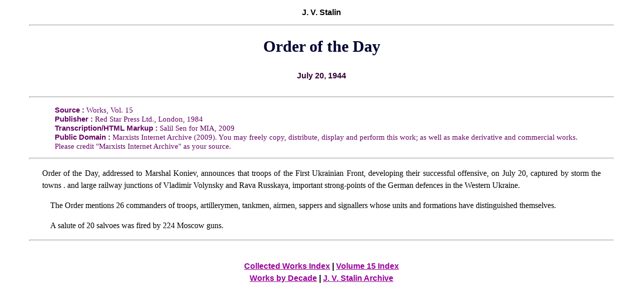

--- FILE ---
content_type: text/html
request_url: https://www.marxists.org/reference/archive/stalin/works/1944/07/20.htm
body_size: 1039
content:
<!DOCTYPE HTML PUBLIC "-//W3C//DTD HTML 4.0 Transitional//EN">
<head>
<meta name="viewport" content="width=device-width, initial-scale=1"/><TITLE>Order of the Day July 20, 1944</TITLE>
<meta http-equiv="content-type" content="text/html; charset=iso-8859-1">

<META NAME="Description" CONTENT="Order of the Day July 20, 1944">
<meta name="author" content="Stalin">
<LINK rel="stylesheet" type="text/css" href="../../../../../../css/works-purple.css">
</HEAD>
<HTML>
<BODY>
<p class="title">J. V. Stalin</p>
<hr class="end">


<h1>Order of the Day</h1>
<h5>July 20, 1944 </h5>

<hr class="end">
<p class="information">
		<span class="info">Source :</span> Works, Vol. 15<br>
		<span class="info">Publisher :</span> Red Star Press Ltd., London, 1984<br>
	<span class="info">Transcription/HTML Markup :</span> Salil Sen for MIA, 2009<br>
	<span class=info>Public Domain :</span> Marxists Internet Archive (2009). You may freely copy, 
	distribute, display and perform this work; as well as make derivative and commercial works. Please credit "Marxists Internet Archive" as your source.</p>

<hr class="end">



<p class="fst">


Order of the Day, addressed to Marshal Koniev, announces that troops of the First Ukrainian Front, developing their successful offensive, on July 20, captured by storm the towns . and large railway junctions of Vladimir Volynsky and Rava Russkaya, important strong-points of the German defences in the Western Ukraine.</p>
<p>The Order mentions 26 commanders of troops, artillerymen, tankmen, airmen, sappers and signallers   whose   units   and    formations   have distinguished themselves.</p>
<p>A salute of  20 salvoes was fired  by 224 Moscow guns.</p>



<hr class="end">
<p class="footer">
<a href="../../collected/index.htm">Collected Works Index</a> | <a href="../../collected/volume15/index.htm">Volume 15 Index</a><br>
<a href="../../decades-index.htm">Works by Decade</a> | <a href="../../../index.htm">J. V. Stalin Archive</a></p>
</body>
</HTML>


--- FILE ---
content_type: text/css
request_url: https://www.marxists.org/css/works-purple.css
body_size: 403
content:
/*
 * Do not edit directly.
 * This file is built from source code hosted at
 * http://www.github.com/marxists-org/stylesheets.
 * Instructions to build and/or contribute can be found there.
 * 
 * Current maintained by Philip Mooney <philipm@marxists.org>.
 */

@import url("works.css");

a:link {
  color: #990099;
}

a:visited {
  color: #773377;
}

div.border {
  border: #000088;
}

h1,
h1.big,
h1.medium {
  color: #000033;
}

h2 {
  color: #440044;
}

h3 {
  color: #550055;
}

h4,
h5,
h6 {
  color: #330033;
}

p.information,
p.toc,
span.info,
span.term,
sup.anote,
sup.ednote {
  color: #660066;
}

p.pagenote {
  color: #6600660;
}

sup.enote {
  color: #003300;
}
